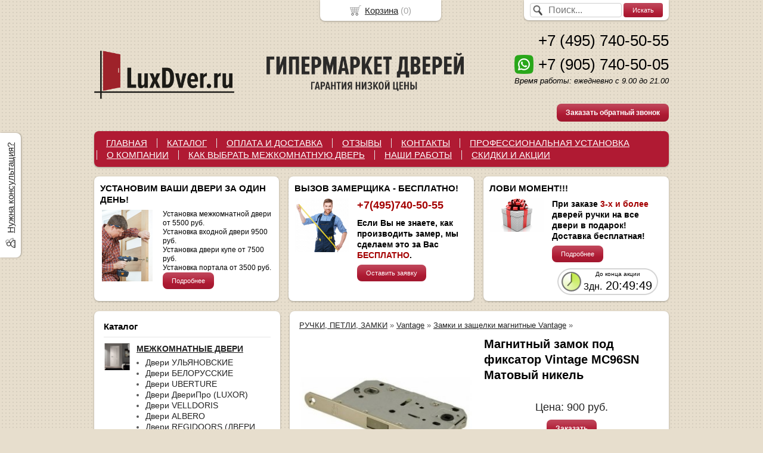

--- FILE ---
content_type: text/html; charset=utf-8
request_url: https://luxdver.com/item/magnitnyjj-zamok-pod-fiksator-vintage-mc96sn-matovyjj-nikel
body_size: 11455
content:
<!DOCTYPE html PUBLIC "-//W3C//DTD XHTML 1.0 Transitional//EN" "https://www.w3.org/TR/xhtml1/DTD/xhtml1-transitional.dtd">
<html xmlns="https://www.w3.org/1999/xhtml">
<head>
    <meta http-equiv="Content-Type" content="text/html; charset=utf-8"/>
    <meta http-equiv="X-UA-Compatible" content="IE=edge"/>
    <title>Магнитный замок под фиксатор Vintage MC96SN Матовый никель &laquo; Каталог </title>
    <base href="https://luxdver.com/"/>
    <meta name="viewport" content="width=device-width, initial-scale=1.0, maximum-scale=1.0, user-scalable=no"/>
    <meta name="keywords" content=""/>
    <meta name="description" content=""/>
    <meta name='yandex-verification' content='6dd5964860e9f73c' /> 
    <meta name="google-site-verification" content="UA-59556862-1" /> 
    <meta name="SKYPE_TOOLBAR" content="SKYPE_TOOLBAR_PARSER_COMPATIBLE" />
    <meta content="telephone=no" name="format-detection" />
    <link rel="stylesheet" type="text/css" href="/styles/layout.css?18"/>
    <link rel="stylesheet" type="text/css" href="/styles/adp.css?v3"/>
    <link rel="stylesheet" type="text/css" href="//yastatic.net/jquery/fancybox/1.3.4/jquery.fancybox.min.css"/>
    <!--[if IE]><link rel="stylesheet" href="styles/ie.css" type="text/css"/><![endif]-->
    <link type="image/x-icon" href="favicon.ico?v=23" rel="shortcut icon"/>
    <link rel="alternate" type="application/rss+xml" title="Новости интернет-магазина" href="blog/rss" />
    <script type="text/javascript" src="//yastatic.net/jquery/1.8.3/jquery.min.js"></script>
    <script type="text/javascript" src="//yastatic.net/jquery/form/3.14/jquery.form.min.js"></script>
    <script type="text/javascript" src="//yastatic.net/jquery/easing/1.3/jquery.easing.min.js"></script>
    <script type="text/javascript" src="//yastatic.net/jquery/fancybox/1.3.4/jquery.fancybox.min.js"></script>
    <script type="text/javascript" src="scripts/jquery.cycle.js"></script>
    <script type="text/javascript" src="scripts/jquery.maskedinput.js"></script>
    <script type="text/javascript" src="//yastatic.net/jquery/cookie/1.0/jquery.cookie.min.js"></script>
    <script type="text/javascript" src="scripts/jquery.json.js"></script>
    <script type="text/javascript" src="/scripts/init.js?4"></script>
<style type="text/css">
body{background:url(images/background/pattern.png?v=22) top center;background-color:#E7DECD;color:#575757 !important;}
.bg{}
a:link,a:visited,a:hover{color:#222222;}
.menu a{color:#ffffff;}
.menu>ul>li,.menu>ul>li>ul{background-color:#B01A33 !important;}
.header .contact>.phone span,.header .contact>.phone2 span,.header .contact>.time,.header .descript,.header .contacts{color:#000000;}
.foot{background-color:#B01A33;color:#222222;}
.foot a:link,.foot a:visited,.foot a:hover{color:#222222;}
.foot .phone>span,.foot .time{color:#222222;}
.button.red,.button.red2,.button.red3,.oPager i{background-color:#B01A33;color:#ffffff;}
.button.gray,.oPager a:hover,.filter .ui-widget-header{background-color:#CECECE;color:#222222;}
.w,.leftbutton,.topbutton,.cats ul,.cats2>ul ul{background-color:#ffffff !important;}
.w.menu2,.w.menu2 ul{background-color:#B01A33 !important;}
.w.menu2 a{color:#ffffff;}
.text,.oPager a{color:#575757 !important;}
h1,h2,h2>a,h3,h3>a,.timer,.h2{color:#000000 !important;}
.price{color:#222222 !important;}
.cats2>ul>li:hover,.cats2>ul>li>ul>li:hover,.cats2>ul>li>ul>li>ul>li:hover{background-color:#B01A33;}
.cats2>ul>li:hover>span>a,.cats2>ul>li>ul>li:hover>span>a,.cats2>ul>li>ul>li>ul>li:hover>span>a{color:#ffffff;}
.cats2>ul>li.active,.cats2>ul>li>ul>li.active,.cats2>ul>li>ul>li>ul>li.active,
.cats2>ul>li.active:hover,.cats2>ul>li>ul>li.active:hover,.cats2>ul>li>ul>li>ul>li.active:hover{background-color:#CECECE;}
.cats2>ul>li.active>span>a,.cats2>ul>li>ul>li.active>span>a,.cats2>ul>li>ul>li>ul>li.active>span>a,
.cats2>ul>li.active:hover>span>a,.cats2>ul>li>ul>li.active:hover>span>a,.cats2>ul>li>ul>li>ul>li.active:hover>span>a{color:#222222;}
.body>.L{margin-right:0px;margin-left:328px;}
.body>.R{float:left;}
.w{-webkit-border-radius:8px;-moz-border-radius:8px;border-radius:8px;}
.topbutton{border-top-left-radius: 0px 0px; border-top-right-radius: 0px 0px; border-bottom-right-radius: 8px 8px; border-bottom-left-radius: 8px 8px;}
.pano>.in,.pano img{-webkit-border-radius:8px;-moz-border-radius:8px;border-radius:8px;}
.main{padding-top:10px;}
.cart table>tbody>tr>td:first-child{padding:0;width:50px;text-align: center;}
.cart table>tbody>tr>td+td{width:200px;padding:2px 8px;}
.cart table>tbody>tr>td+td+td{width:30px;padding:2px 4px;}
</style>
    <script type="text/javascript">window.dataLayer = window.dataLayer || [];</script>
</head>
<body><div class="bg">
<div class="main">
    <div class="header"><table><tr><!--
        --><td width="33%"><div class="logo">
            <a href="./"><img src="images/logo/logo.png?v=23" alt="LuxDver.ru"/></a>
        </div></td><!--
        --><td width="33%"><div class="contact">
            <div class="phone"><a href="tel:+74957405055"><span>+7 (495) 740-50-55</span></a></div>
            <div class="phone"><a href="https://wa.me/+79057405005" target="_blank"><img src="/images/whatsapp.png" alt="" /></a><a href="tel:+79057405005"><span>+7 (905) 740-50-05</span></a></div>
            <div class="time">Время работы: ежедневно с 9.00 до 21.00<br />
<br />
</div>
            <div class="button red3 call">Заказать обратный звонок</div>
        </div></td><!--
    --></tr>
    </table></div>
     <div class="do-767 adp-menu w"><div class="in">
            <div class="Button"><img src="/images/list-menu.png" alt="" /> Меню</div>
            <div class="Data">
                <ul>
    <li>
        <span><a href="https://luxdver.com">ГЛАВНАЯ</a></span>
    </li>
    <li>
        <span><a href="catalog">КАТАЛОГ</a></span>
    </li>
    <li>
        <span><a href="oplataidostavka">ОПЛАТА И ДОСТАВКА</a></span>
    </li>
    <li>
        <span><a href="testimonials">ОТЗЫВЫ</a></span>
    </li>
    <li>
        <span><a href="contact">КОНТАКТЫ</a></span>
    </li>
    <li>
        <span><a href="SERVISE">ПРОФЕССИОНАЛЬНАЯ УСТАНОВКА</a></span>
    </li>
    <li>
        <span><a href="about">О КОМПАНИИ</a></span>
    </li>
    <li>
        <span><a href="https://luxdver.com/kak_vybrati_dver">КАК ВЫБРАТЬ МЕЖКОМНАТНУЮ ДВЕРЬ</a></span>
    </li>
    <li>
        <span><a href="nashi_raboti">НАШИ РАБОТЫ</a></span>
    </li>
    <li>
        <span><a href="AKCYI">СКИДКИ И АКЦИИ</a></span>
    </li>
    </ul>
            </div>
        </div></div>
<div class="menu2 w"><ul>
    <li>
        <span><a href="https://luxdver.com">ГЛАВНАЯ</a></span>
    </li>
    <li>
        <span><a href="catalog">КАТАЛОГ</a></span>
    </li>
    <li>
        <span><a href="oplataidostavka">ОПЛАТА И ДОСТАВКА</a></span>
    </li>
    <li>
        <span><a href="testimonials">ОТЗЫВЫ</a></span>
    </li>
    <li>
        <span><a href="contact">КОНТАКТЫ</a></span>
    </li>
    <li>
        <span><a href="SERVISE">ПРОФЕССИОНАЛЬНАЯ УСТАНОВКА</a></span>
    </li>
    <li>
        <span><a href="about">О КОМПАНИИ</a></span>
    </li>
    <li>
        <span><a href="https://luxdver.com/kak_vybrati_dver">КАК ВЫБРАТЬ МЕЖКОМНАТНУЮ ДВЕРЬ</a></span>
    </li>
    <li>
        <span><a href="nashi_raboti">НАШИ РАБОТЫ</a></span>
    </li>
    <li>
        <span><a href="AKCYI">СКИДКИ И АКЦИИ</a></span>
    </li>
</ul></div>
    <div class="blocks"><table><tr>
        </div></td><!-- END widget.if_pano -->
        <td width="33%" class="w">
<div class="block w">
    <div class="h2">УСТАНОВИМ ВАШИ ДВЕРИ ЗА ОДИН ДЕНЬ!</div>
    <div class="L"><a href="javascript:;"><img src="images/stuff/guarantee.png?v=29" alt=""/></a></div>
    <div class="R">
        <div class="text"><p><span
style="color: #000000;">Установка межкомнатной двери от 5500 руб.<br
/> Установка входной двери 9500 руб.<br
/> Установка двери купе от 7500 руб.<br
/> Установка портала от 3500 руб.</span><br
/> <a
href="/SERVISE" class="button red">Подробнее</a></p></div>
    </div>
</div>
</td><!-- END guarantee -->
        <td width="33%" class="w">
<div class="w block">
    <div class="h2">ВЫЗОВ ЗАМЕРЩИКА - БЕСПЛАТНО!</div>
    <div class="L"><a href="./"><img src="images/stuff/discount.png?v=29" alt=""/></a></div>
    <div class="R"><div class="text"><h2 id="toc1"> <span
style="color: #A40000;">+7(495)740-50-55</span></h2><h3 id="toc2">Если Вы не знаете, как производить замер, мы сделаем это за Вас <span
style="color: #A40000;">БЕСПЛАТНО</span>.</h3> <a
class="button red sample" href="#">Оставить заявку</a></div></div>
</div>
</td><!-- END discount -->
        <td width="33%" class="w">
<div class="block w">
<script language="javascript" type="text/javascript"> 
$(document).ready(function(){
    setInterval(function(){
        var now = new Date(); 
        var endTS = 1769554911*1000; 
        var totalRemains = (endTS-now.getTime()); 
        if (totalRemains>1){ 
            var RemainsSec=(parseInt(totalRemains/1000)); 
            var RemainsFullDays=(parseInt(RemainsSec/(24*60*60))); 
            var secInLastDay=RemainsSec-RemainsFullDays*24*3600; 
            var RemainsFullHours=(parseInt(secInLastDay/3600)); 
            if (RemainsFullHours<10){RemainsFullHours="0"+RemainsFullHours}; 
            var secInLastHour=secInLastDay-RemainsFullHours*3600; 
            var RemainsMinutes=(parseInt(secInLastHour/60)); 
            if (RemainsMinutes<10){RemainsMinutes="0"+RemainsMinutes}; 
            var lastSec=secInLastHour-RemainsMinutes*60; 
            if (lastSec<10){lastSec="0"+lastSec}; 
            $('.timer>.digits').html((RemainsFullDays ? "<span>"+RemainsFullDays+"дн.</span> " :"")+RemainsFullHours+":"+RemainsMinutes+":"+lastSec);
        } 
        else {$(".timer").remove();} 
    },1000);
});
</script>
    <div class="h2">ЛОВИ МОМЕНТ!!!</div>
    <div class="L"><a href="javascript:;"><img src="images/stuff/promo.png?v=29" alt=""/></a></div>
    <div class="R">
        <div class="text"><h3 id="toc0"> При заказе <span
style="color: #A40000;">3-х и более</span> дверей ручки на все двери в подарок! Доставка бесплатная!</h3> <a
href="/AKCYI" class="button red">Подробнее</a></div>
        <div class="timer">
            <p>До конца акции</p>
            <div class="digits"></div>
        </div>
    </div>
</div>
</td><!-- END promo -->
    </tr></table></div>
    <div class="body">
        <div class="R">
<div class="cats4 w">
    <div class="h2">Каталог</div>
    <ul>
    <li>
        <div class="L">
            <a href="catalog/mezhkomnatnye-dveri"><img src="images/product/category/24c6797.png" alt="МЕЖКОМНАТНЫЕ ДВЕРИ"/></a>
        </div>
        <div class="R">
            <a href="catalog/mezhkomnatnye-dveri"><b>МЕЖКОМНАТНЫЕ ДВЕРИ</b></a>
            <ul>
            <li><a href="catalog/ulyanovskie">Двери УЛЬЯНОВСКИЕ</a></li><li><a href="catalog/belorusskie-dveri">Двери БЕЛОРУССКИЕ</a></li><li><a href="catalog/dveri-ehko-shpon">Двери UBERTURE</a></li><li><a href="catalog/luxor">Двери ДвериПро (LUXOR)</a></li><li><a href="catalog/dveri-velldoris">Двери VELLDORIS</a></li><li><a href="catalog/albero">Двери ALBERO</a></li><li><a href="catalog/regidoors">Двери REGIDOORS (ДВЕРИ РЕГИОНОВ)</a></li><li><a href="catalog/eporta">Двери EPORTA</a></li><li><a href="catalog/dveri-tekona">Двери ТЕКОНА (ДВЕРНАЯ БИРЖА)</a></li><li><a href="catalog/dveri-dvoreckijj">Двери ДВОРЕЦКИЙ</a></li><li><a href="catalog/vladimirskie-dveri">Двери ВЛАДИМИРСКИЕ </a></li><li><a href="catalog/fabrika-bp-doors">Двери Шейл-дорс (BP-DOORS)</a></li><li><a href="catalog/Verda">Двери ВЕРДА</a></li><li><a href="catalog/fabrika-mariam">Двери МАРИАМ</a></li><li><a href="catalog/fabrika_bravo">Двери BRAVO</a></li><li><a href="catalog/dveri-invizibl">Двери ИНВИЗИБЛ</a></li><li><a href="catalog/dveri-loft">Двери ЛОФТ</a></li><li><a href="catalog/mezhkomnatnye-dveri-pvkh">Двери ПВХ</a></li><li><a href="catalog/dveri-ehmalit">Двери ЭМАЛЕКС</a></li><li><a href="catalog/dveri-vfd">Двери ВФД</a></li><li><a href="catalog/shponirovannye">Двери ШПОНИРОВАННЫЕ</a></li><li><a href="catalog/okrashennye-dveri-ehmal">Двери ЭМАЛЬ</a></li><li><a href="catalog/dveri-s-patinojj">Двери с ПАТИНОЙ</a></li><li><a href="catalog/mezhkomnatnye-dveri-iz-macciva">Двери из МАССИВА</a></li><li><a href="catalog/ehkoshpon-dveri">Двери ЭКОШПОН</a></li><li><a href="catalog/dveri_soft-touch">Двери SOFT-TOUCH</a></li><li><a href="catalog/glyancevye-dveri">Двери ГЛЯНЕЦ</a></li><li><a href="catalog/dveri-iz-macciva-duba">Двери из массива ДУБА</a></li><li><a href="catalog/dveri-iz-macciva-olkhi">Двери из массива ОЛЬХИ</a></li><li><a href="catalog/dveri-iz-massiva-sosny">Двери из массива СОСНЫ</a></li><li><a href="catalog/fabrika-citidors">Двери СитиДорс</a></li><li><a href="catalog/oka">Двери ОКА</a></li><li><a href="catalog/porte-vista-">Двери PORTE VISTA</a></li><li><a href="catalog/belye-dveri">Белые межкомнатные двери</a></li><li><a href="catalog/belenyjj-dub">Двери цвет беленый дуб (капучино)</a></li><li><a href="catalog/dveri-venge">Двери цвет венге</a></li><li><a href="catalog/dveri-temnyjj-anegri">Двери темный анегри тон 74</a></li><li><a href="catalog/dveri-yacen">Двери цвет ясень белый</a></li><li><a href="catalog/dveri-dub-naturalnyjj">Двери цвет натуральный дуб</a></li><li><a href="catalog/dveri-cerye">Двери серые</a></li><li><a href="catalog/dveri-brehndi">Двери цвет брэнди</a></li><li><a href="catalog/dveri-orekh">Двери цвет орех</a></li><li><a href="catalog/dveri-clonovaya-koct">Двери цвет слоновая кость</a></li><li><a href="catalog/dveri-kracnoe-derevo">Двери цвет красное дерево</a></li><li><a href="catalog/dveri--makhagon">Двери цвет махагон</a></li><li><a href="catalog/dveri-morenyjj-dub">Двери цвет мореный дуб</a></li>
            </ul>
        </div>
    </li>
    <li>
        <div class="L">
            <a href="catalog/vkhodnye-dveri"><img src="images/product/category/236925c.png" alt="ВХОДНЫЕ ДВЕРИ"/></a>
        </div>
        <div class="R">
            <a href="catalog/vkhodnye-dveri"><b>ВХОДНЫЕ ДВЕРИ</b></a>
            <ul>
            <li><a href="catalog/luxor_">ДвериПро</a></li><li><a href="catalog/dveri-region">Двери регионов</a></li><li><a href="catalog/Ratibor">Ратибор</a></li><li><a href="catalog/bravo">Bravo</a></li><li><a href="catalog/dveri-s-zerkalom">Двери с зеркалом.</a></li><li><a href="catalog/dveri-s-termorazryvom">Двери с терморазрывом</a></li><li><a href="catalog/dveri_dlya_ulici">Двери для улицы</a></li>
            </ul>
        </div>
    </li>
    <li>
        <div class="L">
            <a href="catalog/furnitura"><img src="images/product/category/259f6ed.png" alt="РУЧКИ, ПЕТЛИ, ЗАМКИ"/></a>
        </div>
        <div class="R">
            <a href="catalog/furnitura"><b>РУЧКИ, ПЕТЛИ, ЗАМКИ</b></a>
            <ul>
            <li><a href="catalog/furnitura-vintage">Vantage</a></li><li><a href="catalog/rucetti">Rucetti</a></li><li><a href="catalog/bussare">Bussare</a></li><li><a href="catalog/morelli">Morelli</a></li><li><a href="catalog/adden-bau">Adden bau</a></li><li><a href="catalog/agb">Agb</a></li>
            </ul>
        </div>
    </li>
</ul></div>
<div class="filter w">
    <a href="javascript:;" class="reset">сбросить все</a>
    <link rel="stylesheet" type="text/css" href="//yastatic.net/jquery-ui/1.11.2/themes/ui-lightness/jquery-ui.min.css"/>
    <script type="text/javascript" src="//yastatic.net/jquery-ui/1.10.3/jquery-ui.min.js"></script>
    <div class="h2">ФИЛЬТР</div>
    <div class="items opt">
    </div>
    <div class="h2">ТИП ДВЕРИ</div>
    <div class="items opt">
        <div class="item"><input type="checkbox" name="filter_criteria_id[]" value="52" id="cr52"/><label for="cr52">ГЛУХАЯ</label></div>
        <div class="item"><input type="checkbox" name="filter_criteria_id[]" value="53" id="cr53"/><label for="cr53">СО СТЕКЛОМ</label></div>
    </div>
    <div class="h2">ПОКРЫТИЕ ДВЕРИ</div>
    <div class="items opt">
        <div class="item"><input type="checkbox" name="filter_criteria_id[]" value="86" id="cr86"/><label for="cr86">МАССИВ</label></div>
        <div class="item"><input type="checkbox" name="filter_criteria_id[]" value="55" id="cr55"/><label for="cr55">ШПОН</label></div>
        <div class="item"><input type="checkbox" name="filter_criteria_id[]" value="75" id="cr75"/><label for="cr75">ЭМАЛЬ</label></div>
        <div class="item"><input type="checkbox" name="filter_criteria_id[]" value="56" id="cr56"/><label for="cr56">ЭКОШПОН</label></div>
        <div class="item"><input type="checkbox" name="filter_criteria_id[]" value="88" id="cr88"/><label for="cr88">SOFT-TOUCH</label></div>
        <div class="item"><input type="checkbox" name="filter_criteria_id[]" value="76" id="cr76"/><label for="cr76">ЭМАЛИТ</label></div>
    </div>
    <div class="h2">ВЫБОР ПО ЦВЕТУ</div>
    <div class="items opt">
        <div class="item"><input type="checkbox" name="filter_criteria_id[]" value="61" id="cr61"/><label for="cr61">ТЕМНЫЕ </label></div>
        <div class="item"><input type="checkbox" name="filter_criteria_id[]" value="60" id="cr60"/><label for="cr60">СВЕТЛЫЕ </label></div>
        <div class="item"><input type="checkbox" name="filter_criteria_id[]" value="90" id="cr90"/><label for="cr90">СЕРЫЕ</label></div>
    </div>
    <div class="h2">СТАТУС ТОВАРА</div>
    <div class="items opt">
        <div class="item"><input type="checkbox" name="filter_criteria_id[]" value="64" id="cr64"/><label for="cr64">ЕСТЬ В НАЛИЧИИ</label></div>
        <div class="item"><input type="checkbox" name="filter_criteria_id[]" value="65" id="cr65"/><label for="cr65">НА ЗАКАЗ</label></div>
    </div>
    <div class="h2">Цена</div>
    <div class="items">
        <div class="item" style="text-align:center;">от <input type="text" name="filter_price_from" size="6" id="price_from" rel="0" value="0" /> до <input type="text" name="filter_price_to" size="6" id="price_to" rel="100000" value="100000" /> руб.</div>
        <div class="item slider"></div>
    </div>
    <center><a href="filter" class="button red">Подобрать</a></center>
    <div class="notice">Найдено товаров: <span id="found_count">0</span>. <a href="filter">Показать</a></div>
</div>
<div class="testimonials w">
    <div class="h2">Отзывы</div>
    <noindex>
    <div class="item" itemscope itemtype="https://data-vocabulary.org/Review">
        <div class="L"><a href="images/people/l/59e0a00.jpg" class="fancybox" title='Уткина Ирина , Пенсионер , Москва '><img src="images/people/s/59e0a00.jpg" alt="" itemprop="photo"/></a></div>
        <div class="R">
            <div class="text" itemprop="description">&laquo;Поставили в деревянном доме с непростыми стенами три межкомнатные двери. Мастер Андрей сделал всю работу быстро и качественно. Очень довольны и смело рекомендуем всем, кому ещё только это предстоит. И<i>... </i><a href="javascript:;" class="go-on">[читать далее]</a><span class="bullshit">нструменты только профессиональные, что крайне важно.</span>&raquo;</div> 
            <div class="author"><span itemprop="reviewer">Уткина Ирина </span>,<br/>Пенсионер , Москва 
            </div>
        </div>
    </div>
    <div class="item" itemscope itemtype="https://data-vocabulary.org/Review">
        <div class="L"><a href="images/people/l/5754008.jpg" class="fancybox" title='Владимир, , Одинцово'><img src="images/people/s/5754008.jpg" alt="" itemprop="photo"/></a></div>
        <div class="R">
            <div class="text" itemprop="description">&laquo;После ремонта квартиры возникла необходимость замены межкомнатных дверей, поскольку старые дубовые двери, отслужив почти 15 лет, не вписывались в новый ремонт. По совету знакомой обратился в люксдверь<i>... </i><a href="javascript:;" class="go-on">[читать далее]</a><span class="bullshit">. Остановил свой выбор на модели Нео-1 ясень Манхеттен глухая и остекленная. Менеджер Сергей привез образцы в офис, выбор был сделан. Попали на акцию (дверь в подарок).<br />
Все сделали чётко.<br />
Установка заняла 12 часов, устанавливали Сергей и Дмитрий. В целом доволен.</span>&raquo;</div> 
            <div class="author"><span itemprop="reviewer">Владимир</span>,<br/>Одинцово
            </div>
        </div>
    </div>
    <div class="item" itemscope itemtype="https://data-vocabulary.org/Review">
        <div class="L"><a href="images/people/l/55a7d70.jpg" class="fancybox" title='Сенгилеева Ирина Юрьевна, риэлтор, Ногинск'><img src="images/people/s/55a7d70.jpg" alt="" itemprop="photo"/></a></div>
        <div class="R">
            <div class="text" itemprop="description">&laquo;Спасибо большое за предоставленные услуги. Долгий был выбор и самих дверей и в какой компании сделать заказ. Прочитала множество отзывов, остановилась на компании Luxdver. Двери привезли буквально на <i>... </i><a href="javascript:;" class="go-on">[читать далее]</a><span class="bullshit">следующий день. Выбрала модель Доррен, Владимирская фабрика.Осталась всем довольна.</span>&raquo;</div> 
            <div class="author"><span itemprop="reviewer">Сенгилеева Ирина Юрьевна</span>,<br/>риэлтор, Ногинск
            </div>
        </div>
    </div>
    </noindex>
    <div class="button gray write"><span>Оставить отзыв</span></div>
    <span class="all"><a href="testimonials">Все отзывы</a> (35)</span>
</div>
<div class="block w social">
    <div class="h2">Мы в социальных сетях</div>
    <a href="https://vk.com/public137293962" target="_blank"><img src="images/vkontakte.png" alt=""/></a>
    <a href="https://wa.me/89057405005" target="_blank"><img src="images/odnoklassniki.png" alt=""/></a>
</div>
<div class="block justbuy w">
    <div class="h2">Только что купили</div>
    <div class="item">
        <div class="L"><a href="item/model-l-5-glukhaya"><img src="images/product/s/238024ade.jpg" alt=""/></a></div>
        <div class="R">
            <div class="name"><a href="item/model-l-5-glukhaya">L-5 Эмаль белая, глухая</a></div>
            <div class="text">Есть в наличии.</div>
        </div>
    </div>
    <div class="item">
        <div class="L"><a href="item/loft-1-vajjt-al-kromka-s-2-kh-storon"><img src="images/product/s/467076f53.jpg" alt=""/></a></div>
        <div class="R">
            <div class="name"><a href="item/loft-1-vajjt-al-kromka-s-2-kh-storon">Лофт 1 Вайт</a></div>
            <div class="text">Есть в наличии.Черная Ал.кромка с 2-х сторон. Черный Ал.молдинг. Заводская врезка под замок.<br />
<br />
</div>
        </div>
    </div>
    <div class="item">
        <div class="L"><a href="item/loft-1-olkha-art-al-kromka-s-2-kh-storon"><img src="images/product/s/466845313.jpg" alt=""/></a></div>
        <div class="R">
            <div class="name"><a href="item/loft-1-olkha-art-al-kromka-s-2-kh-storon">Лофт 1 Ольха Арт</a></div>
            <div class="text">Есть в наличии.Черная Ал.кромка с 2-х сторон. Черный Ал.молдинг. Заводская врезка под замок.</div>
        </div>
    </div>
    <div class="item">
        <div class="L"><a href="item/loft-2-olkha-seraya-al-kromka-s-4-kh-storon"><img src="images/product/s/467298471.jpg" alt=""/></a></div>
        <div class="R">
            <div class="name"><a href="item/loft-2-olkha-seraya-al-kromka-s-4-kh-storon">Лофт 2 Ольха серая</a></div>
            <div class="text">Есть в наличии.Черная Ал.кромка с 4-х сторон. Черный Ал.молдинг. Заводская врезка под замок.</div>
        </div>
    </div>
    <div class="item">
        <div class="L"><a href="item/2285-dver-alba-yasen-karamelnyjj-s-patinojj"><img src="images/product/s/2285e888d.jpg" alt=""/></a></div>
        <div class="R">
            <div class="name"><a href="item/2285-dver-alba-yasen-karamelnyjj-s-patinojj">Альба Ясень карамельный с патиной, глухая</a></div>
            <div class="text">Есть в наличии.</div>
        </div>
    </div>
    <div class="item">
        <div class="L"><a href="item/ares-shpon-orekh-naturalnyjj-2-osteklennaya"><img src="images/product/s/39478ee34.jpg" alt=""/></a></div>
        <div class="R">
            <div class="name"><a href="item/ares-shpon-orekh-naturalnyjj-2-osteklennaya">Арес Шпон орех натуральный 2, остекленная</a></div>
            <div class="text">Есть в наличии.<br />
</div>
        </div>
    </div>
    <div class="item">
        <div class="L"><a href="item/afina-clonovaya-kost-glukhaya"><img src="images/product/s/1830349bf.jpg" alt=""/></a></div>
        <div class="R">
            <div class="name"><a href="item/afina-clonovaya-kost-glukhaya">Афина массив дуба Эмаль Слоновая кость, глухая </a></div>
            <div class="text">Под заказ.</div>
        </div>
    </div>
    <div class="item">
        <div class="L"><a href="item/garmoniya-antichnyjj-orekh-osteklennaya-100-macciv-olkhi"><img src="images/product/s/236307d0e.jpg" alt=""/></a></div>
        <div class="R">
            <div class="name"><a href="item/garmoniya-antichnyjj-orekh-osteklennaya-100-macciv-olkhi">Гармония массив ольхи Античный орех, остекленная</a></div>
            <div class="text">Есть в наличии.</div>
        </div>
    </div>
    <div class="item">
        <div class="L"><a href="item/Regidoors-arktika"><img src="images/product/s/163008722.jpg" alt=""/></a></div>
        <div class="R">
            <div class="name"><a href="item/Regidoors-arktika">Дверь входная уличная Арктика WF</a></div>
            <div class="text">ДВЕРЬ ДЛЯ ЗАГОРОДНОГО ДОМА</div>
        </div>
    </div>
    <div class="item">
        <div class="L"><a href="item/kalipso-ehmal-belaya-glukhaya"><img src="images/product/s/428764015.jpg" alt=""/></a></div>
        <div class="R">
            <div class="name"><a href="item/kalipso-ehmal-belaya-glukhaya">Калипсо Эмаль белая, глухая</a></div>
            <div class="text">Есть в наличии.</div>
        </div>
    </div>
    <div class="item">
        <div class="L"><a href="item/kvadro-4g-evropejjskijj-dub-glukhaya"><img src="images/product/s/3979a4a3e.jpg" alt=""/></a></div>
        <div class="R">
            <div class="name"><a href="item/kvadro-4g-evropejjskijj-dub-glukhaya">Квадро 4G Европейский дуб, глухая</a></div>
            <div class="text">Есть в наличии.<br />
</div>
        </div>
    </div>
    <div class="item">
        <div class="L"><a href="item/3110-magnitnyjj-zamok-pod-fiksator-vintage-m90bl-chernyjj"><img src="images/product/s/31105eb24.jpg" alt=""/></a></div>
        <div class="R">
            <div class="name"><a href="item/3110-magnitnyjj-zamok-pod-fiksator-vintage-m90bl-chernyjj">Магнитный замок под фиксатор Vintage MC96BL черный</a></div>
            <div class="text"></div>
        </div>
    </div>
    <div class="item">
        <div class="L"><a href="item/Neo-1_yasen_manhetten"><img src="images/product/s/14656ae52.jpg" alt=""/></a></div>
        <div class="R">
            <div class="name"><a href="item/Neo-1_yasen_manhetten">Нео 1 Ясень манхеттен, глухая</a></div>
            <div class="text">Есть в наличии.</div>
        </div>
    </div>
    <div class="item">
        <div class="L"><a href="item/petlya-skrytaya-agb-eclipse-20-chernyjj-e302000393-nakladki-e302002093"><img src="images/product/s/44559d262.jpg" alt=""/></a></div>
        <div class="R">
            <div class="name"><a href="item/petlya-skrytaya-agb-eclipse-20-chernyjj-e302000393-nakladki-e302002093">Петля скрытая AGB Eclipse 2.0 (черный) E30200.03.93 + накладки E30200.20.93</a></div>
            <div class="text"></div>
        </div>
    </div>
    <div class="item">
        <div class="L"><a href="item/2287-dver-ravena-dub-konyak"><img src="images/product/s/228739ae8.jpg" alt=""/></a></div>
        <div class="R">
            <div class="name"><a href="item/2287-dver-ravena-dub-konyak">Равена Дуб коньяк, глухая</a></div>
            <div class="text">Есть в наличии.</div>
        </div>
    </div>
    <div class="item">
        <div class="L"><a href="item/3095-ruchka-vintazh-grafit-v07gr-al"><img src="images/product/s/3095c683c.jpg" alt=""/></a></div>
        <div class="R">
            <div class="name"><a href="item/3095-ruchka-vintazh-grafit-v07gr-al">Дверная ручка Vantage графит V07GR AL</a></div>
            <div class="text"></div>
        </div>
    </div>
    <div class="item">
        <div class="L"><a href="item/cmalta-sharm-12-malva-seryjj-glukhaya"><img src="images/product/s/4311aee41.jpg" alt=""/></a></div>
        <div class="R">
            <div class="name"><a href="item/cmalta-sharm-12-malva-seryjj-glukhaya">Смальта-Шарм 12 Malva (серый) глухая</a></div>
            <div class="text">Есть в наличии.</div>
        </div>
    </div>
    <div class="item">
        <div class="L"><a href="item/tamburat-tamburat-4101-alyaska-supermatovaya-metallicheskaya-kromka"><img src="images/product/s/457691ff3.jpg" alt=""/></a></div>
        <div class="R">
            <div class="name"><a href="item/tamburat-tamburat-4101-alyaska-supermatovaya-metallicheskaya-kromka">Тамбурат (Tamburat) 4101 аляска суперматовая металлическая кромка</a></div>
            <div class="text">Есть в наличии. ЗАВОДСКАЯ ВРЕЗКА ПОД ЗАМОК AGB И СКРЫТЫЕ ПЕТЛИ AGB 2.0</div>
        </div>
    </div>
    <div class="item">
        <div class="L"><a href="item/faraon-2-morenyjj-dub-dg"><img src="images/product/s/1562e3d35.jpg" alt=""/></a></div>
        <div class="R">
            <div class="name"><a href="item/faraon-2-morenyjj-dub-dg">Фараон 2 Мореный дуб, глухая</a></div>
            <div class="text">Есть в наличии.</div>
        </div>
    </div>
</div>
        </div>
        <div class="L">            
<div class="product w item" itemscope itemtype="https://data-vocabulary.org/Product"> 
    <div class="uppercats" itemprop="category" content="РУЧКИ, ПЕТЛИ, ЗАМКИ > Vantage > Замки и защелки магнитные Vantage > ">
        <a href="catalog/furnitura">РУЧКИ, ПЕТЛИ, ЗАМКИ</a> &raquo; <a href="catalog/furnitura-vintage">Vantage</a> &raquo; <a href="catalog/zamki-magnitye-vintage">Замки и защелки магнитные Vantage</a> &raquo; 
    </div>
    <div class="L">
        <div class="img cycle ">
            <a href="images/product/l/5060422bd.jpg" title='Магнитный замок под фиксатор Vintage MC96SN Матовый никель' class="fancybox" rel="gallery"><img itemprop="image" src="images/product/s/5060422bd.jpg" title='Магнитный замок под фиксатор Vintage MC96SN Матовый никель' alt='Магнитный замок под фиксатор Vintage MC96SN Матовый никель'/></a>
        </div>
        <br />
        <a class="button red sample">Заказать бесплатный замер</a>
    </div>
    <div class="R">
        <h1 itemprop="name">Магнитный замок под фиксатор Vintage MC96SN Матовый никель</h1>
        <div class="text" itemprop="description">
        </div>        
        <div class="actions">
            <div class="price">Цена: <span itemprop="price">900</span> руб.</div>
            <div class="button red3 cart" id="5060">Заказать</div>
        </div>
     </div>
     <div class="basement">
          <span style="float:right;"><a href="item/magnitnyjj-zamok-pod-fiksator-vintage-mc96m-matovaya-bronza">Магнитный замок под фиксатор Vintag...</a> &rarr;</span>
     </div>
</div>
        </div>
    </div>
</div></div>
<div class="foot"><div class="in">
    <div class="L">
        <p class="email"><script type="text/javascript"><!--
window.document.write("<"+ "a "+ "href"+ "=\""+ "mail"+ "to:"+ "luxd"+ "ver&"+ "#06"+ "4"+ ";in"+ "b"+ "ox&#"+ "046;"+ "ru\""+ ">"+ "lu"+ "xd"+ "ve"+ "r&#0"+ "6"+ "4;"+ "i"+ "n"+ "bo"+ "x&"+ "#"+ "046;"+ "ru<"+ "/a>");
--></script></p>
        <p><!-- Yandex.Metrika informer -->
<a href="https://metrika.yandex.ru/stat/?id=34773140&amp;from=informer"
target="_blank" rel="nofollow"><img src="https://informer.yandex.ru/informer/34773140/3_1_FFFFFFFF_EFEFEFFF_0_pageviews"
style="width:88px; height:31px; border:0;" alt="Яндекс.Метрика" title="Яндекс.Метрика: данные за сегодня (просмотры, визиты и уникальные посетители)" onclick="try{Ya.Metrika.informer({i:this,id:34773140,lang:'ru'});return false}catch(e){}" /></a>
<!-- /Yandex.Metrika informer -->
<!-- Yandex.Metrika counter -->
<script type="text/javascript" >
   (function(m,e,t,r,i,k,a){m[i]=m[i]||function(){(m[i].a=m[i].a||[]).push(arguments)};
   m[i].l=1*new Date();
   for (var j = 0; j < document.scripts.length; j++) {if (document.scripts[j].src === r) { return; }}
   k=e.createElement(t),a=e.getElementsByTagName(t)[0],k.async=1,k.src=r,a.parentNode.insertBefore(k,a)})
   (window, document, "script", "https://mc.yandex.ru/metrika/tag.js", "ym");
   ym(34773140, "init", {
        clickmap:true,
        trackLinks:true,
        accurateTrackBounce:true,
        webvisor:true
   });
</script>
<noscript><div><img src="https://mc.yandex.ru/watch/34773140" style="position:absolute; left:-9999px;" alt="" /></div></noscript>
<!-- /Yandex.Metrika counter --> <script src="//cdn.callibri.ru/callibri.js" type="text/javascript" charset="utf-8"></script></p>
    </div>
    <div class="R">
        <p>2010-2026 © «LuxDver.ru»</p>
        <p>ОГРН: 324774600324385</p> 
    </div>
    <div class="C"> 
        <div class="phone"><a href="tel:+74957405055"><span>+7 (495) 740-50-55</span></a></div>
            <div class="phone"><a href="https://wa.me/+79057405005" target="_blank"><img src="/images/whatsapp.png" alt="" /></a><a href="tel:+79057405005"><span>+7 (905) 740-50-05</span></a></div>
        <div class="time">Время работы: ежедневно с 9.00 до 21.00<br />
<br />
</div>
        <div class="button call red2">Заказать обратный звонок</div>
    </div>
</div></div>
<div class="leftbutton needhelp"><a href="javascript:;">Нужна консультация?</a></div>
<div class="topbutton cart"><a href="javascript:;">Корзина</a> (<span id="cartCounter">0</span>)</div>
<div class="topbutton menu"><a href="javascript:;">Каталог</a></div>
<div class="topbutton search only-mobile">&nbsp;</div>
<div class="topbutton search2">
    <form action="catalog/search" method="post">
        <input type="text" name="query" value="" placeholder="Поиск..."/>
        <input type="submit" class="button red" value="Искать"/>
    </form>
</div>
<div class="DarkBg" style="display:none;">&nbsp;</div> 
<div class="Popup" style="top:50px;width:600px;margin-left:-300px;display:none"><div class="in"> 
    <div class="Bg"> 
        <div class="t"><i><b>&nbsp;</b></i></div><div class="m"><i><b><u><tt>&nbsp;</tt></u></b></i></div><div class="b"><i><b>&nbsp;</b></i></div>     
    </div> 
    <div class="C"><div class="in"> 
        <div class="CloseButton">X</div> 
        <div class="Block"> 
            <div class="PopupBlock"></div> 
        </div> 
    </div></div> 
</div></div>
<div class="search-mobile"><div class="in">
    <div class="Title"><div class="Close"></div>Поиск</div>
    <form action="catalog/search" method="post"><div class="in"><!--
        --><input type="text" name="query" value="" placeholder="Что искать?"/><!--
        --><input type="submit" value="Искать"/><!--
    --></div></form>
    <div style="height:15px;"></div>
 <div class="Title">Фильтр</div>
    <div class="filter">
    <a href="javascript:;" class="reset">сбросить все</a>
    <div class="el">
    <div class="h2">ФИЛЬТР</div>
    <div class="items opt">
    </div></div>
    <div class="el">
    <div class="h2">ТИП ДВЕРИ</div>
    <div class="items opt">
        <div class="item"><input type="checkbox" name="filter_criteria_id[]" value="52" id="cr52"/><label for="cr52">ГЛУХАЯ</label></div>
        <div class="item"><input type="checkbox" name="filter_criteria_id[]" value="53" id="cr53"/><label for="cr53">СО СТЕКЛОМ</label></div>
    </div></div>
    <div class="el">
    <div class="h2">ПОКРЫТИЕ ДВЕРИ</div>
    <div class="items opt">
        <div class="item"><input type="checkbox" name="filter_criteria_id[]" value="86" id="cr86"/><label for="cr86">МАССИВ</label></div>
        <div class="item"><input type="checkbox" name="filter_criteria_id[]" value="55" id="cr55"/><label for="cr55">ШПОН</label></div>
        <div class="item"><input type="checkbox" name="filter_criteria_id[]" value="75" id="cr75"/><label for="cr75">ЭМАЛЬ</label></div>
        <div class="item"><input type="checkbox" name="filter_criteria_id[]" value="56" id="cr56"/><label for="cr56">ЭКОШПОН</label></div>
        <div class="item"><input type="checkbox" name="filter_criteria_id[]" value="88" id="cr88"/><label for="cr88">SOFT-TOUCH</label></div>
        <div class="item"><input type="checkbox" name="filter_criteria_id[]" value="76" id="cr76"/><label for="cr76">ЭМАЛИТ</label></div>
    </div></div>
    <div class="el">
    <div class="h2">ВЫБОР ПО ЦВЕТУ</div>
    <div class="items opt">
        <div class="item"><input type="checkbox" name="filter_criteria_id[]" value="61" id="cr61"/><label for="cr61">ТЕМНЫЕ </label></div>
        <div class="item"><input type="checkbox" name="filter_criteria_id[]" value="60" id="cr60"/><label for="cr60">СВЕТЛЫЕ </label></div>
        <div class="item"><input type="checkbox" name="filter_criteria_id[]" value="90" id="cr90"/><label for="cr90">СЕРЫЕ</label></div>
    </div></div>
    <div class="el">
    <div class="h2">СТАТУС ТОВАРА</div>
    <div class="items opt">
        <div class="item"><input type="checkbox" name="filter_criteria_id[]" value="64" id="cr64"/><label for="cr64">ЕСТЬ В НАЛИЧИИ</label></div>
        <div class="item"><input type="checkbox" name="filter_criteria_id[]" value="65" id="cr65"/><label for="cr65">НА ЗАКАЗ</label></div>
    </div></div>
    <div class="items" style="display:none">
        <div class="item" style="text-align:center;">от <input type="text" name="filter_price_from" size="6" id="price_from" rel="0" value="0" /> до <input type="text" name="filter_price_to" size="6" id="price_to" rel="50000" value="100000" /> руб.</div>
        <div class="item slider"></div>
    </div>
    <center><a href="filter" class="button red">Подобрать</a></center>
    <div class="notice">Найдено товаров: <span id="found_count">0</span>. <a href="filter">Показать</a></div>
  </div>
</div></div>
<div class="mobile-menu"><div class="in">
    <div class="Title"><div class="Close"></div>Каталог</div>
    <div class="in"><div class="in">   
    <ul>    
        <li class="parent"><span><a href="/catalog/mezhkomnatnye-dveri">МЕЖКОМНАТНЫЕ ДВЕРИ</a></span>  
        <ul class="FS">
           <li class="ulTitle"><span class="Back">&larr; Назад</span> МЕЖКОМНАТНЫЕ ДВЕРИ</li>
            <li>
                <span><a href="catalog/ulyanovskie">Двери УЛЬЯНОВСКИЕ</a></span>                
            </li>
            <li>
                <span><a href="catalog/belorusskie-dveri">Двери БЕЛОРУССКИЕ</a></span>                
            </li>
            <li>
                <span><a href="catalog/dveri-ehko-shpon">Двери UBERTURE</a></span>                
            </li>
            <li>
                <span><a href="catalog/luxor">Двери ДвериПро (LUXOR)</a></span>                
            </li>
            <li>
                <span><a href="catalog/dveri-velldoris">Двери VELLDORIS</a></span>                
            </li>
            <li>
                <span><a href="catalog/albero">Двери ALBERO</a></span>                
            </li>
            <li>
                <span><a href="catalog/regidoors">Двери REGIDOORS (ДВЕРИ РЕГИОНОВ)</a></span>                
            </li>
            <li>
                <span><a href="catalog/eporta">Двери EPORTA</a></span>                
            </li>
            <li>
                <span><a href="catalog/dveri-tekona">Двери ТЕКОНА (ДВЕРНАЯ БИРЖА)</a></span>                
            </li>
            <li>
                <span><a href="catalog/dveri-dvoreckijj">Двери ДВОРЕЦКИЙ</a></span>                
            </li>
            <li>
                <span><a href="catalog/vladimirskie-dveri">Двери ВЛАДИМИРСКИЕ </a></span>                
            </li>
            <li>
                <span><a href="catalog/fabrika-bp-doors">Двери Шейл-дорс (BP-DOORS)</a></span>                
            </li>
            <li>
                <span><a href="catalog/Verda">Двери ВЕРДА</a></span>                
            </li>
            <li>
                <span><a href="catalog/fabrika-mariam">Двери МАРИАМ</a></span>                
            </li>
            <li>
                <span><a href="catalog/fabrika_bravo">Двери BRAVO</a></span>                
            </li>
            <li>
                <span><a href="catalog/dveri-invizibl">Двери ИНВИЗИБЛ</a></span>                
            </li>
            <li>
                <span><a href="catalog/dveri-loft">Двери ЛОФТ</a></span>                
            </li>
            <li>
                <span><a href="catalog/mezhkomnatnye-dveri-pvkh">Двери ПВХ</a></span>                
            </li>
            <li>
                <span><a href="catalog/dveri-ehmalit">Двери ЭМАЛЕКС</a></span>                
            </li>
            <li>
                <span><a href="catalog/dveri-vfd">Двери ВФД</a></span>                
            </li>
            <li>
                <span><a href="catalog/shponirovannye">Двери ШПОНИРОВАННЫЕ</a></span>                
            </li>
            <li>
                <span><a href="catalog/okrashennye-dveri-ehmal">Двери ЭМАЛЬ</a></span>                
            </li>
            <li>
                <span><a href="catalog/dveri-s-patinojj">Двери с ПАТИНОЙ</a></span>                
            </li>
            <li>
                <span><a href="catalog/mezhkomnatnye-dveri-iz-macciva">Двери из МАССИВА</a></span>                
            </li>
            <li>
                <span><a href="catalog/ehkoshpon-dveri">Двери ЭКОШПОН</a></span>                
            </li>
            <li>
                <span><a href="catalog/dveri_soft-touch">Двери SOFT-TOUCH</a></span>                
            </li>
            <li>
                <span><a href="catalog/glyancevye-dveri">Двери ГЛЯНЕЦ</a></span>                
            </li>
            <li>
                <span><a href="catalog/dveri-iz-macciva-duba">Двери из массива ДУБА</a></span>                
            </li>
            <li>
                <span><a href="catalog/dveri-iz-macciva-olkhi">Двери из массива ОЛЬХИ</a></span>                
            </li>
            <li>
                <span><a href="catalog/dveri-iz-massiva-sosny">Двери из массива СОСНЫ</a></span>                
            </li>
            <li>
                <span><a href="catalog/fabrika-citidors">Двери СитиДорс</a></span>                
            </li>
            <li>
                <span><a href="catalog/oka">Двери ОКА</a></span>                
            </li>
            <li>
                <span><a href="catalog/porte-vista-">Двери PORTE VISTA</a></span>                
            </li>
            <li>
                <span><a href="catalog/belye-dveri">Белые межкомнатные двери</a></span>                
            </li>
            <li>
                <span><a href="catalog/belenyjj-dub">Двери цвет беленый дуб (капучино)</a></span>                
            </li>
            <li>
                <span><a href="catalog/dveri-venge">Двери цвет венге</a></span>                
            </li>
            <li>
                <span><a href="catalog/dveri-temnyjj-anegri">Двери темный анегри тон 74</a></span>                
            </li>
            <li>
                <span><a href="catalog/dveri-yacen">Двери цвет ясень белый</a></span>                
            </li>
            <li>
                <span><a href="catalog/dveri-dub-naturalnyjj">Двери цвет натуральный дуб</a></span>                
            </li>
            <li>
                <span><a href="catalog/dveri-cerye">Двери серые</a></span>                
            </li>
            <li>
                <span><a href="catalog/dveri-brehndi">Двери цвет брэнди</a></span>                
            </li>
            <li>
                <span><a href="catalog/dveri-orekh">Двери цвет орех</a></span>                
            </li>
            <li>
                <span><a href="catalog/dveri-clonovaya-koct">Двери цвет слоновая кость</a></span>                
            </li>
            <li>
                <span><a href="catalog/dveri-kracnoe-derevo">Двери цвет красное дерево</a></span>                
            </li>
            <li>
                <span><a href="catalog/dveri--makhagon">Двери цвет махагон</a></span>                
            </li>
            <li>
                <span><a href="catalog/dveri-morenyjj-dub">Двери цвет мореный дуб</a></span>                
            </li>
        </ul>
     </li>
        <li class="parent"><span><a href="/catalog/vkhodnye-dveri">ВХОДНЫЕ ДВЕРИ</a></span>  
        <ul class="FS">
           <li class="ulTitle"><span class="Back">&larr; Назад</span> ВХОДНЫЕ ДВЕРИ</li>
            <li>
                <span><a href="catalog/luxor_">ДвериПро</a></span>                
            </li>
            <li>
                <span><a href="catalog/dveri-region">Двери регионов</a></span>                
            </li>
            <li>
                <span><a href="catalog/Ratibor">Ратибор</a></span>                
            </li>
            <li>
                <span><a href="catalog/bravo">Bravo</a></span>                
            </li>
            <li>
                <span><a href="catalog/dveri-s-zerkalom">Двери с зеркалом.</a></span>                
            </li>
            <li>
                <span><a href="catalog/dveri-s-termorazryvom">Двери с терморазрывом</a></span>                
            </li>
            <li>
                <span><a href="catalog/dveri_dlya_ulici">Двери для улицы</a></span>                
            </li>
        </ul>
     </li>
        <li class="parent"><span><a href="/catalog/furnitura">РУЧКИ, ПЕТЛИ, ЗАМКИ</a></span>  
        <ul class="FS">
           <li class="ulTitle"><span class="Back">&larr; Назад</span> РУЧКИ, ПЕТЛИ, ЗАМКИ</li>
            <li>
                <span><a href="catalog/furnitura-vintage">Vantage</a></span>                
            </li>
            <li>
                <span><a href="catalog/rucetti">Rucetti</a></span>                
            </li>
            <li>
                <span><a href="catalog/bussare">Bussare</a></span>                
            </li>
            <li>
                <span><a href="catalog/morelli">Morelli</a></span>                
            </li>
            <li>
                <span><a href="catalog/adden-bau">Adden bau</a></span>                
            </li>
            <li>
                <span><a href="catalog/agb">Agb</a></span>                
            </li>
        </ul>
     </li>
      </ul> 
   </div></div>
</div></div>
<!-- BEGIN JIVOSITE CODE  -->
<script type='text/javascript'>
(function(){ var widget_id = 'vFFxd7bJLu';
var s = document.createElement('script'); s.type = 'text/javascript'; s.async = true; s.src = '//code.jivosite.com/script/widget/'+widget_id; var ss = document.getElementsByTagName('script')[0]; ss.parentNode.insertBefore(s, ss);})();</script>
<!-- {/literal} END JIVOSITE CODE -->
<script type="text/javascript">
    var _cp = {trackerId: 23316};
    (function(d){
        var cp=d.createElement('script');cp.type='text/javascript';cp.async = true;
<script>
  (function(i,s,o,g,r,a,m){i['GoogleAnalyticsObject']=r;i[r]=i[r]||function(){
  (i[r].q=i[r].q||[]).push(arguments)},i[r].l=1*new Date();a=s.createElement(o),
  m=s.getElementsByTagName(o)[0];a.async=1;a.src=g;m.parentNode.insertBefore(a,m)
  })(window,document,'script','//www.google-analytics.com/analytics.js','ga');
  ga('create', 'UA-59556862-1', 'auto');
  ga('send', 'pageview');
</script>
</body>
</html>